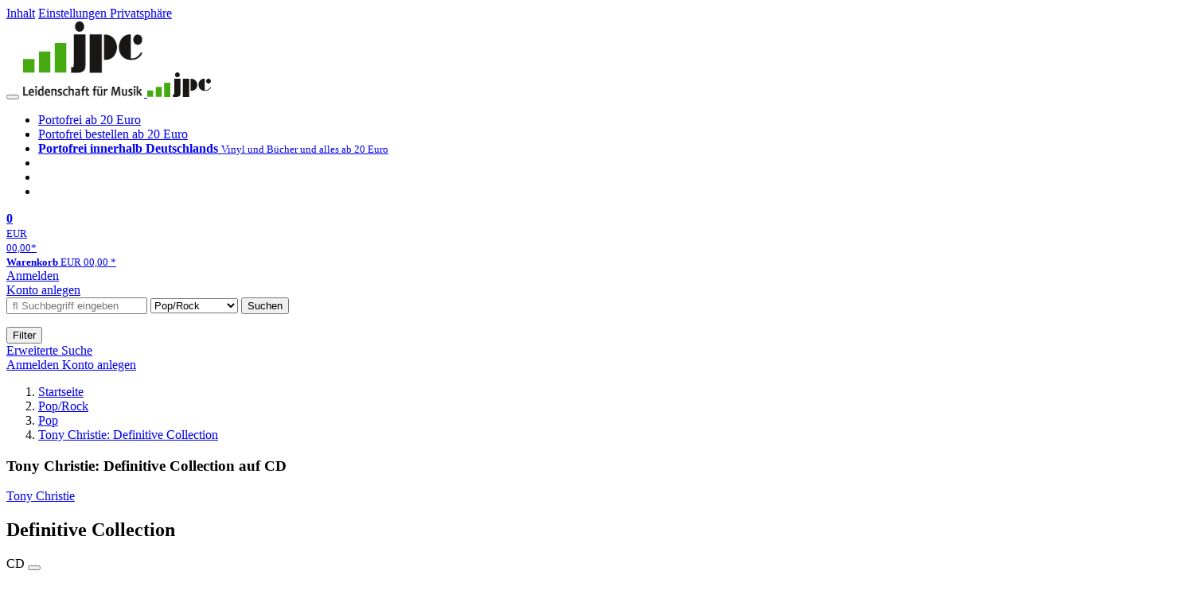

--- FILE ---
content_type: text/html; charset=utf-8
request_url: https://www.jpc.de/jpcng/poprock/detail/-/art/Tony-Christie-Definitive-Collection/hnum/6322958
body_size: 16620
content:
<!doctype html>
<html class="no-js no-safari no-ios no-iphone touch speed"
	  lang="de"
	  	            itemscope itemtype="https://schema.org/Product" prefix="og: https://ogp.me/ns#"
	  >
<head>
        <meta charset="utf-8">
    <meta name="viewport" content="width=device-width, initial-scale=1">

	<link rel="dns-prefetch" href="//media1.jpc.de" />

			<title>Tony Christie: Definitive Collection (CD) – jpc.de</title>
        		<meta name="robots" content="index,follow,noarchive">

    			<link rel="canonical" href="https://www.jpc.de/jpcng/poprock/detail/-/art/Tony-Christie-Definitive-Collection/hnum/6322958" itemprop="url">
        	
                    		<script type="application/ld+json">{"@context":"http:\/\/schema.org","@type":"BreadcrumbList","itemListElement":[{"@type":"ListItem","item":{"type":"Thing","@id":"https:\/\/www.jpc.de\/"},"name":"Startseite","position":1},{"@type":"ListItem","item":{"type":"Thing","@id":"https:\/\/www.jpc.de\/poprock\/home"},"name":"Pop\/Rock","position":2},{"@type":"ListItem","item":{"type":"Thing","@id":"https:\/\/www.jpc.de\/poprock\/theme\/-\/tname\/pop"},"name":"Pop","position":3},{"@type":"ListItem","item":{"type":"Thing","@id":"https:\/\/www.jpc.de\/poprock\/detail\/-\/art\/Tony-Christie-Definitive-Collection\/hnum\/8254120"},"name":"Tony Christie: Definitive Collection","position":4}]}</script>
    
                        			<meta name="apple-itunes-app" content="app-id=1250024192, app-argument=https%3A%2F%2Fwww.jpc.de%2Fjpcng%2Fpoprock%2Fdetail%2F-%2Fart%2FTony-Christie-Definitive-Collection%2Fhnum%2F6322958">
			<link rel="manifest" href="/manifest.json">
            
    
	<link rel="shortcut icon" href="/favicon.ico">

						<meta name="description" content="Die CD Tony Christie: Definitive Collection jetzt probehören und portofrei für 21,99 Euro kaufen. Mehr von Tony Christie gibt es im Shop." itemprop="description">
            			
	        <link media="screen and (prefers-contrast: no-preference), screen and (prefers-contrast: less), print and (prefers-contrast: no-preference), print and (prefers-contrast: less)"
          rel="stylesheet"
          type="text/css"
          href="/css/980003/jpc.css"
    >
        <link media="screen and (prefers-contrast: more), print and (prefers-contrast: more)"
          data-more-contrast-media="screen, print"
          data-no-preference-contrast-media="screen and (prefers-contrast: more), print and (prefers-contrast: more)"
          rel="stylesheet"
          type="text/css"
          class="adhoc-overwrite-contrast-style"
          href="/css/26f459/jpc-highcontrast.css"
    >

	<style nonce="MMzlrw4egSzYhYhh2cXs85tYZCAEFE1ckUqNxCqxiVZQaaOoZn2YxuChq1MGO9/oiWG1urfLLxCGOawqq/KuGQ==">
		@font-face {
	  font-family: 'FontAwesome';
	  src: url('/fonts/fontawesome-webfont.eot?v=4.3.0');
	  src: url('/fonts/fontawesome-webfont.eot?#iefix&v=4.3.0') format('embedded-opentype'), url('/fonts/fontawesome-webfont.woff2?v=4.3.0') format('woff2'), url('/fonts/fontawesome-webfont.woff?v=4.3.0') format('woff'), url('/fonts/fontawesome-webfont.ttf?v=4.3.0') format('truetype'), url('/fonts/fontawesome-webfont.svg?v=4.3.0#fontawesomeregular') format('svg');
	  font-weight: normal;
	  font-style: normal;
	  font-display: auto;
	}
	</style>

																	
		<meta property="og:title" content="Tony Christie: Definitive Collection (CD)" />
		<meta property="og:description" content="Die CD Tony Christie: Definitive Collection jetzt probehören und portofrei für 21,99 Euro kaufen. Mehr von Tony Christie gibt es im Shop." />
		<meta property="og:type" content="website" />
		<meta property="og:url" content="https://www.jpc.de/jpcng/poprock/detail/-/art/Tony-Christie-Definitive-Collection/hnum/6322958" />
		<meta property="og:image" content="https://media1.jpc.de/image/w600/front/0/0602498278673.jpg" />
		<meta property="og:site_name" content="jpc.de" />

	
    <script type="application/javascript" src="/js/mmenu/d37baf/mmenu.js" id="mmenu-preload" ></script>
	<link rel="stylesheet" href="/css/mmenu/42de04/mmenu.css" id="mmenu-style-preload">
	 <script nonce="MMzlrw4egSzYhYhh2cXs85tYZCAEFE1ckUqNxCqxiVZQaaOoZn2YxuChq1MGO9/oiWG1urfLLxCGOawqq/KuGQ==">
    var _paq = window._paq || [];
    window.addEventListener('load', function() {
        function matomoTrackLink(e) {
            if(e.target.tagName==='A'&&e.target.protocol==='mailto:'){ window._paq.push(['trackEvent','Klick Mailto','Klick Mailto '+e.target.pathname,window.location.pathname]); }
            else if(e.target.tagName==='A'&&e.target.protocol==='tel:'){ window._paq.push(['trackEvent','Klick Telefon','Klick Telefon '+e.target.pathname,window.location.pathname]); }
            if(e.target.tagName==='A'&&e.target.className.match(/\bcta-related-product\b/)){ window._paq.push(['trackEvent','CTA Related','CTA Related',window.location.pathname]); }
        }
        document.addEventListener('click', matomoTrackLink, false);
    });

    _paq.push(['requireCookieConsent']);
    _paq.push(['disableBrowserFeatureDetection']);
    _paq.push(['setCustomDimension', '3', 'de']);_paq.push(['setEcommerceView',"6322958","Definitive Collection","poprock",21.99]);_paq.push(['alwaysUseSendBeacon']);
_paq.push(['trackPageView']);
_paq.push(['trackVisibleContentImpressions']);
    _paq.push(['enableLinkTracking']);
    _paq.push(['enableHeartBeatTimer',15]);
    (function() {
        var u="https://use.jpc.de/";
        _paq.push(['setTrackerUrl', u+'js/']);
        _paq.push(['setSiteId', '1']);
        var d=document, g=d.createElement('script'), s=d.getElementsByTagName('script')[0];
        g.async=true; g.src=u+'js/';
        g.setAttribute('nonce','MMzlrw4egSzYhYhh2cXs85tYZCAEFE1ckUqNxCqxiVZQaaOoZn2YxuChq1MGO9/oiWG1urfLLxCGOawqq/KuGQ==')
        s.parentNode.insertBefore(g,s);
    })();
</script>
</head>



<body id="top" data-shop="1" data-abtestcode="notest"data-abtestgroup="NOGROUP"data-abtestactive=""data-abtestevent="visit"data-abtestgoal="visit"data-abtesttrigger=""	  data-page="detail"
	  data-lang="de"
	  data-tpl="detail/detail.tpl"
					  class="shop-1 cat-poprock page-detail lang-de not-logged no-mobile-sub-nav"			  data-prefers-contrast="no-preference"
	  data-keyboard-shortcuts="true">


<a href="#main-content" class="skiplink" id="skiplink-to-main">Inhalt</a>
    <a href="#cookieconsent-container" class="skiplink" id="skiplink-to-cookieconsent">Einstellungen Privatsphäre</a>

<jpc-accessibility-features></jpc-accessibility-features>

    <div class="page">
	        


<header>
    <div class="wrapper">
        <div class="first-row">
            <button class="mobile-nav btn white" aria-label="Menü">
                <span class="fa fa-bars"></span>
            </button>
            <a class="logo desktop" href="https://www.jpc.de/">
                                                            <img loading="eager" src="/images/logo.png" srcset="/images/logo@2x.png 2x, /images/logo@3x.png 3x" width="153" height="96" alt="jpc.de – Leidenschaft für Musik Startseite"/>
                                                </a>
            <a class="logo mobile" href="https://www.jpc.de/">
                                                            <img loading="eager" src="/m/f/img/logo.svg" width="80" height="31" alt="jpc.de – Leidenschaft für Musik Startseite"/>
                                                </a>

            <ul class="action-pane">
                <li class="tiny">
                    <a class="no-preload" href="/jpcng/home/static/-/page/porto.html">
                        <i class="fa fa-fw fa-truck" aria-hidden="true"></i>
                        Portofrei ab 20 Euro
                    </a>
                </li>
                <li class="medium">
                    <a class="no-preload" href="/jpcng/home/static/-/page/porto.html">
                        <i class="fa fa-fw fa-truck" aria-hidden="true"></i>
                        Portofrei bestellen ab 20 Euro
                    </a>
                </li>
                <li class="large">
                    <a class="no-preload" href="/jpcng/home/static/-/page/porto.html">
                        <b>
                            <i class="fa fa-truck" aria-hidden="true"></i>
                            Portofrei innerhalb Deutschlands
                        </b>
                        <small>Vinyl und Bücher und alles ab 20 Euro</small>
                    </a>
                </li>

                <li class="tiny">
                                    </li>
                <li class="medium">
                                    </li>
                <li class="large b">
                                    </li>
            </ul>

            <a class="mini-wk no-preload init" href="/checkout/cart">
                <i class="fa fa-shopping-cart" aria-hidden="true"></i>
                <div class="amount-wrapper o-10">
                    <b class="amount">0</b>
                </div>
                                    <div class="tiny">
                        <small>
                            EUR<br/>
                            <span class="price">00,00</span>*
                        </small>
                    </div>
                    <div class="medium">
                        <small>
                            <b>Warenkorb</b>
                                                            EUR
                                <span class="price">00,00</span>
                                *
                                                    </small>
                    </div>
                                <div class="visually-hidden" aria-live="assertive" aria-atomic="true"></div>
                <span class="clr"></span>
            </a>

            <div class="account-links">
                                    <div class="row a">
                        <a href="/myaccount/login/" class="full login-link">
                            Anmelden                        </a>
                    </div>
                    <div class="row b">
                                                    <a href="/myaccount/contact/create" class="full">
                                                                Konto anlegen                            </a>
                    </div>
                            </div>
        </div>

        <div class="second-row">
            <form action="https://www.jpc.de/jpcng/poprock/search" method="post" class="form-fields search-form">

    <input type="search" name="fastsearch" class="field" value=""
           placeholder=" &#xf002; Suchbegriff eingeben" required autocomplete="off" autocorrect="off"
           role="combobox"
           aria-label="Sucheingabefeld"
           aria-autocomplete="list"
           aria-expanded="false"
           aria-controls="header-search-suggestion-list-shop"/>

    <input type="hidden" name="pd_orderby" value="score">

    <select name="rubric" aria-label="Kategorienauswahl">
        <option value="home">Alle Kategorien</option>
        <option value="jazz" >Jazz</option>
        <option value="poprock" selected>Pop/Rock</option>
        <option value="classic">Klassik</option>
        <option value="books">B&uuml;cher</option>
        <option value="movie">Filme</option>
        <option value="score">Noten</option>
        <option value="vinyl">Vinyl</option>
            </select>

    <button class="btn js-grey search">Suchen</button>
    <a href="https://www.jpc.de/jpcng/home/searchform" class="btn white ext-search no-preload fa fa-cog desktop" aria-label="Erweiterte Suche" title="Erweiterte Suche"></a>

    <ul id="header-search-suggestion-list-shop"></ul>
</form>            <div class="mobile-sub-nav">
                <button type="button" class="btn white" aria-haspopup="listbox" aria-controls="search-filter-list">
                    <span class="fa fa-filter"></span>
                    <span class="btn-text">Filter</span>
                </button>
            </div>
            <a href="https://www.jpc.de/jpcng/home/searchform" class="btn white ext-search no-preload mobile">
                Erweiterte Suche            </a>
        </div>

            </div>
</header>

<section class="my-account">
    <div class="wrapper">

                <a href="/myaccount/login/" class="login login-link">
            <i class="fa fa-sign-in" aria-hidden="true"></i>
            Anmelden        </a>
                    <a href="/myaccount/contact/create">
                                <i class="fa fa-user-plus" aria-hidden="true"></i>
                Konto anlegen            </a>
            
            <span class="clr"></span>
    </div>
</section>

<noscript>
    <div class="wrapper">
        <div class="msg danger">
            Ohne aktives Javascript kann es zu Problemen bei der Darstellung kommen. Bitte aktivieren Sie deshalb Ihr Javascript.        </div>
    </div>
</noscript>

        <nav aria-label="Brotkrumennavigation" class="breadcrumb">
<section class="breadcrumb">
    <div class="wrapper">
        <ol>
																												<li>
											<a href="https://www.jpc.de/" >
							<span>					Startseite
											<i class="fa fa-caret-right" aria-hidden="true"></i>
									</span>
						</a>
									</li>
																												<li>
											<a href="https://www.jpc.de/jpcng/poprock/home" >
							<span>					Pop/Rock
											<i class="fa fa-caret-right" aria-hidden="true"></i>
									</span>
						</a>
									</li>
																												<li>
											<a href="https://www.jpc.de/jpcng/poprock/theme/-/tname/pop" >
							<span>					Pop
											<i class="fa fa-caret-right" aria-hidden="true"></i>
									</span>
						</a>
									</li>
																												<li>
											<a href="https://www.jpc.de/jpcng/poprock/detail/-/art/Tony-Christie-Definitive-Collection/hnum/8254120" class="last">
							<span>					Tony Christie: Definitive Collection
									</span>
						</a>
									</li>
			            		</ol>

        	    
        <span class="clr"></span>
    </div>
</section>
</nav>
    
            

    

<main id="main-content" class="product" data-hnum="6322958" data-typnum="2">
    <div class="wrapper">
        <article>
            <section class="head">
    <h1 class="page-title" itemprop="name">

        
                            <span>
                Tony Christie: Definitive Collection auf CD
                </span>
            
        
    </h1>
</section>                        <section>
    <div class="one-column">
        <div class="box by" data-two-col="left" data-three-col="center">
                                                                                                            <a href="/s/tony+christie" data-masked-href="" data-searchtype="interpret" class="search-link" >             Tony Christie</a>            </div>

<div data-two-col="left" data-three-col="center">
    <h2 class="box title">Definitive Collection</h2>
</div>



<div class="box medium" data-two-col="left" data-three-col="center">
    <span class="open-help-layer" data-layer=".help-layer-medium">
                                CD
            </span>

            <button type="button" class="open-help-layer pseudo-link" data-layer=".help-layer-medium"
                aria-haspopup="dialog" aria-label="Hinweis zum Medium">
                    <i class="fa fa-info" aria-hidden="true"></i>
        </button>

                    <div class="help-layer help-layer-medium">
			<strong>CD (Compact Disc)</strong><p>Herk&ouml;mmliche CD, die mit allen CD-Playern und Computerlaufwerken, aber auch mit den meisten SACD- oder Multiplayern abspielbar ist.</p>
	</div>            </div>

<div class="box productinfo" data-two-col="left" data-three-col="center">
    <ul>
        		                    </ul>
</div>

        <div class="box images" data-two-col="left" data-three-col="left">
    <div class="main-element loading">
                
                    <a class="main-image mfp-image auto-adjust-width"
               href="https://media1.jpc.de/image/w2400/front/0/0602498278673.jpg"
               data-linked-width="2400"
               aria-haspopup="dialog"
               aria-controls="help-layer-medium">
                                            <img
    loading="eager"
    src="https://media1.jpc.de/image/w468/front/0/0602498278673.jpg"
    srcset="https://media1.jpc.de/image/w220/front/0/0602498278673.jpg 220w,
        https://media1.jpc.de/image/w440/front/0/0602498278673.jpg 440w,
        https://media1.jpc.de/image/w340/front/0/0602498278673.jpg 340w,
        https://media1.jpc.de/image/w680/front/0/0602498278673.jpg 680w,
        https://media1.jpc.de/image/w468/front/0/0602498278673.jpg 468w"
    sizes="(max-width: 340px) 340px,
       (min-width: 341px) and (max-width: 979px) 468px,
       220px"
    alt=""
    width="220"
    height="221.43790849673"
    data-onerror-src="/cover/nopic-220x315.png"
    itemprop="image" />                    
            </a>
            </div>

    
    </div>                    <div class="box price-action" data-two-col="right" data-three-col="right"
         itemprop="offers" itemscope itemtype="https://schema.org/Offer">
    <input type="hidden" name="task" value="add"/>
    <input type="hidden" name="hnum" value="6322958"/>
    <input type="hidden" name="rk" value=""/>
    <input type="hidden" name="rsk" value="detail"/>
    <meta itemprop="itemCondition" content="NewCondition">
            <div class="availability">
                            <strong>Derzeit nicht erhältlich.</strong>
                <br/>
                Lassen Sie sich über unseren eCourier benachrichtigen, falls das Produkt bestellt werden kann.                    </div>
            <meta itemprop="price" content="21.99"/>
            <meta itemprop="priceCurrency" content="EUR"/>
            <meta itemprop="url" content="https://www.jpc.de/jpcng/poprock/detail/-/art/Tony-Christie-Definitive-Collection/hnum/6322958"/>
                    <meta itemprop="availability" content="OutOfStock"/>
                <div>
            <button class="btn get-alerts ecourier-action" data-task="availability"
                    data-hnum="6322958">
                <span class="fa fa-bell-o fa-fw"></span>
                Benachrichtigung anfordern            </button>
        </div>

        </div>
        <div class="box sub-action" data-two-col="right" data-three-col="right">

    </div>        <div class="box detailinfo" data-two-col="left" data-three-col="center">
	        
                        
    
    <dl class="textlink">
                            
                                                                                                                <dt><b>Label:</b></dt>
                    <dd>
                        <a href="/s/UMTV.?searchtype=label" class="search-link textlink">UMTV.</a>                    </dd>
                                                                                        
                                                <dt><b>UPC/EAN:</b></dt>
                <dd><span itemprop="productID">0602498278673</span></dd>
                                                <dt><b>Erscheinungstermin:</b></dt>
            <dd>3.5.2005</dd>
                                
                    </dl>

    </div>
            <div class="box productfamily" data-two-col="left" data-three-col="center">
        <table>
            <tr>
                <th class="th-product"><h3>Weitere Ausgaben von Definitive Collection</h3></th>
                <th class="th-price"><span class="visuallyhidden">Preis</span></th>
            </tr>
                                                        
<tr itemprop="isSimilarTo" itemscope itemtype="https://schema.org/Product">
    <td class="td-product">
        <a itemprop="url" href="/jpcng/poprock/detail/-/art/Tony-Christie-Definitive-Collection/hnum/8254120">
            <span class="name" itemprop="name">
                <span class="visuallyhidden" aria-hidden="true">
                                                                Tony Christie
                                                                                        :                    Definitive Collection
                </span> CD
            </span>
        </a>
    </td>
    <td class="td-price">
            <span class="offers" itemprop="offers" itemscope itemtype="https://schema.org/Offer">
                                    EUR 7,99*
                                <meta itemprop="priceCurrency" content="EUR" />
                <meta itemprop="price" content="7.99" />
            </span>
    </td>
</tr>
                                                                    </table>

            </div>
                                                                    <div class="box content listen-online with-ad-label" data-two-col="left" data-three-col="center">
                                <div class="ad-label">Album digital in HD (Werbung)</div>
                    <h3>Online anhören</h3>
                <div class="streaminglinks ">
            <ul role="list">

                
                                                                            <li><a href="https://www.awin1.com/cread.php?awinmid=33433&awinaffid=1265521&ued=https%3A%2F%2Fwww.qobuz.com%2Fstore-router%2Falbum%2F0060249831577" target="_blank" data-abtestevent="click" data-abtestgoal="goallink" data-abtestmeta='{"provider":"qobuzDownload"}' class="no-preload">
                            <img class="qobuz" src="https://media1.jpc.de/m/f/images/common/streaming/logo_qobuz_black_RVB.png" alt="Erhältlich bei qobuz (öffnet neues Fenster)" />
                        </a></li>
                                                                    
            </ul>
            </div>
            </div>
        
    <div class="box unavailable" data-two-col="left" data-three-col="center">
        <h3>Ähnliche Artikel</h3>

        <div class="cardbox">
            <div class="cards without-actions">

                                    
	<a class="card    "
	   data-page=""  data-hnum="8254120"
	   id="main-unavailable-product-8254120" href="/jpcng/poprock/detail/-/art/Tony-Christie-Definitive-Collection/hnum/8254120">

	
			
			<div class="image" aria-hidden="true" >
					<img loading="lazy"
					 src="https://media1.jpc.de/image/h90/front/0/0602498315774.jpg"
					 srcset="https://media1.jpc.de/image/h90/front/0/0602498315774.jpg 1x, https://media1.jpc.de/image/h145/front/0/0602498315774.jpg 2x"
											width="90"
						height="90"
										 data-onerror-src="/cover/nopic-90x90.png"
					 data-onerror-width="90"
					 data-onerror-height="90"
					 alt="Tony Christie: Definitive Collection, CD" />
						</div>
	
			
	<div class="content">
					
															<div class="by">Tony Christie</div>
									
									<div class="title">Definitive Collection</div>
				
						
		
									<div class="stars" aria-label="1 von 5 Sterne" role="img">
											<i class="fa fa-star rated" aria-hidden="true"></i>
																<i class="fa fa-star" aria-hidden="true"></i>
											<i class="fa fa-star" aria-hidden="true"></i>
											<i class="fa fa-star" aria-hidden="true"></i>
											<i class="fa fa-star" aria-hidden="true"></i>
									</div>
					
				
		<div class="bottom">
			<div class="foot">
									<div class="medium">
						CD
												
					</div>
				
									<div class="legend">
													&nbsp;<i title="Hörproben vorhanden" class="fa fa-music"></i>
																	</div>
				
								<div class="sep">
					
												
						
									</div>

															<div class="price">
															<span aria-hidden="true"><b>EUR 7,99*</b></span>
								<span class="sr-only">
                            	    Aktueller Preis: EUR 7,99                            	</span>
													</div>
									
				
				<span class="clr"></span>
			</div>
		</div>
	</div>

	<span class="clr"></span>

	
		</a>

                                                        
	<a class="card    "
	   data-page=""  data-hnum="12178825"
	   id="main-unavailable-product-12178825" href="/jpcng/poprock/detail/-/art/tony-christie-a-new-life/hnum/12178825">

	
			
			<div class="image" aria-hidden="true" >
					<img loading="lazy"
					 src="https://media1.jpc.de/image/h90/front/0/0602475668183.jpg"
					 srcset="https://media1.jpc.de/image/h90/front/0/0602475668183.jpg 1x, https://media1.jpc.de/image/h145/front/0/0602475668183.jpg 2x"
											width="138"
						height="90"
										 data-onerror-src="/cover/nopic-90x90.png"
					 data-onerror-width="90"
					 data-onerror-height="90"
					 alt="Tony Christie: A New Life: The Hits Reimagined In Nashville, CD" />
						</div>
	
			
	<div class="content">
					
															<div class="by">Tony Christie</div>
									
									<div class="title">A New Life: The Hits Reimagined In Nashville</div>
				
						
		
							
				
		<div class="bottom">
			<div class="foot">
									<div class="medium">
						CD
												
					</div>
				
									<div class="legend">
													&nbsp;<i title="Hörproben vorhanden" class="fa fa-music"></i>
																	</div>
				
								<div class="sep">
					
												
						
									</div>

															<div class="price">
															<span aria-hidden="true"><b>EUR 18,99*</b></span>
								<span class="sr-only">
                            	    Aktueller Preis: EUR 18,99                            	</span>
													</div>
									
				
				<span class="clr"></span>
			</div>
		</div>
	</div>

	<span class="clr"></span>

	
		</a>

                                                        
	<a class="card    "
	   data-page=""  data-hnum="12422161"
	   id="main-unavailable-product-12422161" href="/jpcng/poprock/detail/-/art/tony-christie-with-loving-feeling/hnum/12422161">

	
			
			<div class="image" aria-hidden="true" >
					<img loading="lazy"
					 src="https://media1.jpc.de/image/h90/front/0/5016681144518.jpg"
					 srcset="https://media1.jpc.de/image/h90/front/0/5016681144518.jpg 1x, https://media1.jpc.de/image/h145/front/0/5016681144518.jpg 2x"
											width="90"
						height="90"
										 data-onerror-src="/cover/nopic-90x90.png"
					 data-onerror-width="90"
					 data-onerror-height="90"
					 alt="&quot;TONY CHRISTIE&quot; oben, &quot;With Loving Feeling&quot; unten. Ein Mann im weißen Anzug steht in einem grünen Wald mit Farnen." />
						</div>
	
			
	<div class="content">
					
															<div class="by">Tony Christie</div>
									
									<div class="title">With Loving Feeling (Half-Speed Mastered) (180g) (Indie Exclusive Edition) (Blue Vinyl)</div>
				
						
		
							
				
		<div class="bottom">
			<div class="foot">
									<div class="medium">
						LP
												
					</div>
				
				
								<div class="sep">
					
												
						
									</div>

															<div class="price">
															<span aria-hidden="true"><b>EUR 27,99*</b></span>
								<span class="sr-only">
                            	    Aktueller Preis: EUR 27,99                            	</span>
													</div>
									
				
				<span class="clr"></span>
			</div>
		</div>
	</div>

	<span class="clr"></span>

	
		</a>

                                    
            </div>
        </div>
    </div>
                <div class="box content textlink" data-two-col="left" data-three-col="center" id="red-text">
    <button style="display: none;"
            name="js-read-more"
            id="read-more-6322958"
            class="btn white small readMore"
            aria-controls="primaryTextBlock-6322958"
            aria-expanded="false">
        Weiterlesen    </button>
            
    
                                                        
    
    
        
    
    
    
    
    
    
    </div>
                                
    <div class="box tracklisting" data-two-col="left" data-three-col="center">
                    <h3 class="tablike">
                <span class="tab">
                    Tracklisting                </span>
            </h3>
                <div id="tracklisting-panel"  class="tabcontent single-tab"
            aria-labelledby="tab-tracklisting"                                >
                                                                                
        <div class="playlist" itemscope itemtype="https://schema.org/MusicPlaylist">
                    <h4>
                            Disk 1 von 1
                                    (CD)
                                        </h4>
        
                                
                                    
                
                                                        <ol role="list">
                            
                            
                <li itemscope itemtype="https://schema.org/MusicRecording" itemprop="track" class="odd">

                                            <meta content="Definitive Collection" itemprop="inAlbum" />
                    
                    <div class="tracks">

                        <b>1</b>

                        <span>
                                                        <span itemprop="name">
                                                                    Is This The Way To Amarillo
                                                            </span>
                        </span>
                                                                                
                                                            <button class="audio" data-audio="/mp3/060/0602498278673_01.mp3">
                                    <i class="fa fa-play-circle" aria-hidden="true"></i>
                                    <span class="visuallyhidden">Hörprobe Track 1: Is This The Way To Amarillo</span>
                                </button>
                                                                        </div>
                </li>

                                                
                
                            
                            
                <li itemscope itemtype="https://schema.org/MusicRecording" itemprop="track" class="even">

                                            <meta content="Definitive Collection" itemprop="inAlbum" />
                    
                    <div class="tracks">

                        <b>2</b>

                        <span>
                                                        <span itemprop="name">
                                                                    Avenues And Alleyways
                                                            </span>
                        </span>
                                                                                
                                                            <button class="audio" data-audio="/mp3/060/0602498278673_02.mp3">
                                    <i class="fa fa-play-circle" aria-hidden="true"></i>
                                    <span class="visuallyhidden">Hörprobe Track 2: Avenues And Alleyways</span>
                                </button>
                                                                        </div>
                </li>

                                                
                
                            
                            
                <li itemscope itemtype="https://schema.org/MusicRecording" itemprop="track" class="odd">

                                            <meta content="Definitive Collection" itemprop="inAlbum" />
                    
                    <div class="tracks">

                        <b>3</b>

                        <span>
                                                        <span itemprop="name">
                                                                    Las Vegas
                                                            </span>
                        </span>
                                                                                
                                                            <button class="audio" data-audio="/mp3/060/0602498278673_03.mp3">
                                    <i class="fa fa-play-circle" aria-hidden="true"></i>
                                    <span class="visuallyhidden">Hörprobe Track 3: Las Vegas</span>
                                </button>
                                                                        </div>
                </li>

                                                
                
                            
                            
                <li itemscope itemtype="https://schema.org/MusicRecording" itemprop="track" class="even">

                                            <meta content="Definitive Collection" itemprop="inAlbum" />
                    
                    <div class="tracks">

                        <b>4</b>

                        <span>
                                                        <span itemprop="name">
                                                                    Solitaire
                                                            </span>
                        </span>
                                                                                
                                                            <button class="audio" data-audio="/mp3/060/0602498278673_04.mp3">
                                    <i class="fa fa-play-circle" aria-hidden="true"></i>
                                    <span class="visuallyhidden">Hörprobe Track 4: Solitaire</span>
                                </button>
                                                                        </div>
                </li>

                                                
                
                            
                            
                <li itemscope itemtype="https://schema.org/MusicRecording" itemprop="track" class="odd">

                                            <meta content="Definitive Collection" itemprop="inAlbum" />
                    
                    <div class="tracks">

                        <b>5</b>

                        <span>
                                                        <span itemprop="name">
                                                                    Happy Birthday Baby
                                                            </span>
                        </span>
                                                                                
                                                            <button class="audio" data-audio="/mp3/060/0602498278673_05.mp3">
                                    <i class="fa fa-play-circle" aria-hidden="true"></i>
                                    <span class="visuallyhidden">Hörprobe Track 5: Happy Birthday Baby</span>
                                </button>
                                                                        </div>
                </li>

                                                
                
                            
                            
                <li itemscope itemtype="https://schema.org/MusicRecording" itemprop="track" class="even">

                                            <meta content="Definitive Collection" itemprop="inAlbum" />
                    
                    <div class="tracks">

                        <b>6</b>

                        <span>
                                                        <span itemprop="name">
                                                                    I Did What I Did For Maria
                                                            </span>
                        </span>
                                                                                
                                                            <button class="audio" data-audio="/mp3/060/0602498278673_06.mp3">
                                    <i class="fa fa-play-circle" aria-hidden="true"></i>
                                    <span class="visuallyhidden">Hörprobe Track 6: I Did What I Did For Maria</span>
                                </button>
                                                                        </div>
                </li>

                                                
                
                            
                            
                <li itemscope itemtype="https://schema.org/MusicRecording" itemprop="track" class="odd">

                                            <meta content="Definitive Collection" itemprop="inAlbum" />
                    
                    <div class="tracks">

                        <b>7</b>

                        <span>
                                                        <span itemprop="name">
                                                                    Drive Safely Darlin'
                                                            </span>
                        </span>
                                                                                
                                                            <button class="audio" data-audio="/mp3/060/0602498278673_07.mp3">
                                    <i class="fa fa-play-circle" aria-hidden="true"></i>
                                    <span class="visuallyhidden">Hörprobe Track 7: Drive Safely Darlin'</span>
                                </button>
                                                                        </div>
                </li>

                                                
                
                            
                            
                <li itemscope itemtype="https://schema.org/MusicRecording" itemprop="track" class="even">

                                            <meta content="Definitive Collection" itemprop="inAlbum" />
                    
                    <div class="tracks">

                        <b>8</b>

                        <span>
                                                        <span itemprop="name">
                                                                    On This Night Of A Thousand Stars
                                                            </span>
                        </span>
                                                                                
                                                            <button class="audio" data-audio="/mp3/060/0602498278673_08.mp3">
                                    <i class="fa fa-play-circle" aria-hidden="true"></i>
                                    <span class="visuallyhidden">Hörprobe Track 8: On This Night Of A Thousand Stars</span>
                                </button>
                                                                        </div>
                </li>

                                                
                
                            
                            
                <li itemscope itemtype="https://schema.org/MusicRecording" itemprop="track" class="odd">

                                            <meta content="Definitive Collection" itemprop="inAlbum" />
                    
                    <div class="tracks">

                        <b>9</b>

                        <span>
                                                        <span itemprop="name">
                                                                    Daddy Don't You Walk So Fast
                                                            </span>
                        </span>
                                                                                
                                                            <button class="audio" data-audio="/mp3/060/0602498278673_09.mp3">
                                    <i class="fa fa-play-circle" aria-hidden="true"></i>
                                    <span class="visuallyhidden">Hörprobe Track 9: Daddy Don't You Walk So Fast</span>
                                </button>
                                                                        </div>
                </li>

                                                
                
                            
                            
                <li itemscope itemtype="https://schema.org/MusicRecording" itemprop="track" class="even">

                                            <meta content="Definitive Collection" itemprop="inAlbum" />
                    
                    <div class="tracks">

                        <b>10</b>

                        <span>
                                                        <span itemprop="name">
                                                                    Most Beautiful Girl
                                                            </span>
                        </span>
                                                                                
                                                            <button class="audio" data-audio="/mp3/060/0602498278673_10.mp3">
                                    <i class="fa fa-play-circle" aria-hidden="true"></i>
                                    <span class="visuallyhidden">Hörprobe Track 10: Most Beautiful Girl</span>
                                </button>
                                                                        </div>
                </li>

                                                
                
                            
                            
                <li itemscope itemtype="https://schema.org/MusicRecording" itemprop="track" class="odd">

                                            <meta content="Definitive Collection" itemprop="inAlbum" />
                    
                    <div class="tracks">

                        <b>11</b>

                        <span>
                                                        <span itemprop="name">
                                                                    Don't Go Down To Reno
                                                            </span>
                        </span>
                                                                                
                                                            <button class="audio" data-audio="/mp3/060/0602498278673_11.mp3">
                                    <i class="fa fa-play-circle" aria-hidden="true"></i>
                                    <span class="visuallyhidden">Hörprobe Track 11: Don't Go Down To Reno</span>
                                </button>
                                                                        </div>
                </li>

                                                
                
                            
                            
                <li itemscope itemtype="https://schema.org/MusicRecording" itemprop="track" class="even">

                                            <meta content="Definitive Collection" itemprop="inAlbum" />
                    
                    <div class="tracks">

                        <b>12</b>

                        <span>
                                                        <span itemprop="name">
                                                                    Way We Were
                                                            </span>
                        </span>
                                                                                
                                                            <button class="audio" data-audio="/mp3/060/0602498278673_12.mp3">
                                    <i class="fa fa-play-circle" aria-hidden="true"></i>
                                    <span class="visuallyhidden">Hörprobe Track 12: Way We Were</span>
                                </button>
                                                                        </div>
                </li>

                                                
                
                            
                            
                <li itemscope itemtype="https://schema.org/MusicRecording" itemprop="track" class="odd">

                                            <meta content="Definitive Collection" itemprop="inAlbum" />
                    
                    <div class="tracks">

                        <b>13</b>

                        <span>
                                                        <span itemprop="name">
                                                                    So Deep Is The Night
                                                            </span>
                        </span>
                                                                                
                                                            <button class="audio" data-audio="/mp3/060/0602498278673_13.mp3">
                                    <i class="fa fa-play-circle" aria-hidden="true"></i>
                                    <span class="visuallyhidden">Hörprobe Track 13: So Deep Is The Night</span>
                                </button>
                                                                        </div>
                </li>

                                                
                
                            
                            
                <li itemscope itemtype="https://schema.org/MusicRecording" itemprop="track" class="even">

                                            <meta content="Definitive Collection" itemprop="inAlbum" />
                    
                    <div class="tracks">

                        <b>14</b>

                        <span>
                                                        <span itemprop="name">
                                                                    Didn't Me
                                                            </span>
                        </span>
                                                                                
                                                            <button class="audio" data-audio="/mp3/060/0602498278673_14.mp3">
                                    <i class="fa fa-play-circle" aria-hidden="true"></i>
                                    <span class="visuallyhidden">Hörprobe Track 14: Didn't Me</span>
                                </button>
                                                                        </div>
                </li>

                                                
                
                            
                            
                <li itemscope itemtype="https://schema.org/MusicRecording" itemprop="track" class="odd">

                                            <meta content="Definitive Collection" itemprop="inAlbum" />
                    
                    <div class="tracks">

                        <b>15</b>

                        <span>
                                                        <span itemprop="name">
                                                                    You've Lost That Loving Feelin'
                                                            </span>
                        </span>
                                                                                
                                                            <button class="audio" data-audio="/mp3/060/0602498278673_15.mp3">
                                    <i class="fa fa-play-circle" aria-hidden="true"></i>
                                    <span class="visuallyhidden">Hörprobe Track 15: You've Lost That Loving Feelin'</span>
                                </button>
                                                                        </div>
                </li>

                                                
                
                            
                            
                <li itemscope itemtype="https://schema.org/MusicRecording" itemprop="track" class="even">

                                            <meta content="Definitive Collection" itemprop="inAlbum" />
                    
                    <div class="tracks">

                        <b>16</b>

                        <span>
                                                        <span itemprop="name">
                                                                    Home Loving Man
                                                            </span>
                        </span>
                                                                                
                                                            <button class="audio" data-audio="/mp3/060/0602498278673_16.mp3">
                                    <i class="fa fa-play-circle" aria-hidden="true"></i>
                                    <span class="visuallyhidden">Hörprobe Track 16: Home Loving Man</span>
                                </button>
                                                                        </div>
                </li>

                                                
                
                            
                            
                <li itemscope itemtype="https://schema.org/MusicRecording" itemprop="track" class="odd">

                                            <meta content="Definitive Collection" itemprop="inAlbum" />
                    
                    <div class="tracks">

                        <b>17</b>

                        <span>
                                                        <span itemprop="name">
                                                                    Walk Like A Panther '98 ( All Seeing I Feat. Tony Christie )
                                                            </span>
                        </span>
                                                                                
                                                            <button class="audio" data-audio="/mp3/060/0602498278673_17.mp3">
                                    <i class="fa fa-play-circle" aria-hidden="true"></i>
                                    <span class="visuallyhidden">Hörprobe Track 17: Walk Like A Panther '98 ( All Seeing I Feat. Tony Christie )</span>
                                </button>
                                                                        </div>
                </li>

                                                
                
                            
                            
                <li itemscope itemtype="https://schema.org/MusicRecording" itemprop="track" class="even">

                                            <meta content="Definitive Collection" itemprop="inAlbum" />
                    
                    <div class="tracks">

                        <b>18</b>

                        <span>
                                                        <span itemprop="name">
                                                                    Vienna Sunday
                                                            </span>
                        </span>
                                                                                
                                                            <button class="audio" data-audio="/mp3/060/0602498278673_18.mp3">
                                    <i class="fa fa-play-circle" aria-hidden="true"></i>
                                    <span class="visuallyhidden">Hörprobe Track 18: Vienna Sunday</span>
                                </button>
                                                                        </div>
                </li>

                                                
                
                            
                            
                <li itemscope itemtype="https://schema.org/MusicRecording" itemprop="track" class="odd">

                                            <meta content="Definitive Collection" itemprop="inAlbum" />
                    
                    <div class="tracks">

                        <b>19</b>

                        <span>
                                                        <span itemprop="name">
                                                                    Loving You
                                                            </span>
                        </span>
                                                                                
                                                            <button class="audio" data-audio="/mp3/060/0602498278673_19.mp3">
                                    <i class="fa fa-play-circle" aria-hidden="true"></i>
                                    <span class="visuallyhidden">Hörprobe Track 19: Loving You</span>
                                </button>
                                                                        </div>
                </li>

                                                
                
                            
                            
                <li itemscope itemtype="https://schema.org/MusicRecording" itemprop="track" class="even">

                                            <meta content="Definitive Collection" itemprop="inAlbum" />
                    
                    <div class="tracks">

                        <b>20</b>

                        <span>
                                                        <span itemprop="name">
                                                                    Almost In Love
                                                            </span>
                        </span>
                                                                                
                                                            <button class="audio" data-audio="/mp3/060/0602498278673_20.mp3">
                                    <i class="fa fa-play-circle" aria-hidden="true"></i>
                                    <span class="visuallyhidden">Hörprobe Track 20: Almost In Love</span>
                                </button>
                                                                        </div>
                </li>

                                                
                
                            
                            
                <li itemscope itemtype="https://schema.org/MusicRecording" itemprop="track" class="odd">

                                            <meta content="Definitive Collection" itemprop="inAlbum" />
                    
                    <div class="tracks">

                        <b>21</b>

                        <span>
                                                        <span itemprop="name">
                                                                    Street Of Broken Dreams
                                                            </span>
                        </span>
                                                                                
                                                            <button class="audio" data-audio="/mp3/060/0602498278673_21.mp3">
                                    <i class="fa fa-play-circle" aria-hidden="true"></i>
                                    <span class="visuallyhidden">Hörprobe Track 21: Street Of Broken Dreams</span>
                                </button>
                                                                        </div>
                </li>

                    
                    </ol>
    
    
    </div>
                                    </div>

        <div class="audio-playback"></div>
    </div>

        

		                	    <div class="box more-by" data-two-col="right" data-three-col="right">
		            <h2>Mehr von Tony Christie</h2>
		        <div class="cardbox">
            <div class="cards without-actions">
            <ul role="list">

                                                                                                                                                                                                                                
                        

                        

    
    
                <li class="card no-same-height">
                        <a href="/jpcng/poprock/detail/-/art/tony-christie-we-still-shine/hnum/11683609" class="    no-same-height"
           data-page=""  data-hnum="11683609"
           id="main-moreby-product-11683609">
        

            
            <div class="image" aria-hidden="true" >
            <img loading="lazy"
             src="https://media1.jpc.de/image/h90/front/0/0602458741049.jpg"
             srcset="https://media1.jpc.de/image/h90/front/0/0602458741049.jpg 1x, https://media1.jpc.de/image/h145/front/0/0602458741049.jpg 2x"
                              width="90"
                 height="90"
                          data-onerror-src="/cover/nopic-90x90.png"
             data-onerror-width="90"
             data-onerror-height="90"
             alt="Tony Christie: We Still Shine, CD, CD" />
                    </div>
    
    <div class="content">
                
                    <div class="by">Tony Christie</div>
                            <div class="title">We Still Shine</div>
        
                
                            
        
        
        <div class="bottom">
            <div class="foot">
                                    <div class="medium">
                        CD
                                                                    </div>
                
                
                <div class="sep">
                                                                        <div class="old-price">
                                <span aria-hidden="true">EUR 14,99**</span>
                                <span class="sr-only">
                            	    Vorheriger Preis EUR 14,99, reduziert um 0%                            	</span>
                            </div>
                                                            </div>

                                                            <div class="price">
                            <span aria-hidden="true"><b>EUR 12,99*</b></span>
                            <span class="sr-only">
                                Aktueller Preis: EUR 12,99                            </span>
                        </div>
                                    
                                                                                                
                <span class="clr"></span>
            </div>
        </div>
        </div>

        <span class="clr"></span>

        
            </a>
    </li>
                                                                                                                    
                        

                        

    
    
                <li class="card no-same-height">
                        <a href="/jpcng/poprock/detail/-/art/tony-christie-a-new-life/hnum/12178825" class="    no-same-height"
           data-page=""  data-hnum="12178825"
           id="main-moreby-product-12178825">
        

            
            <div class="image" aria-hidden="true" >
            <img loading="lazy"
             src="https://media1.jpc.de/image/h90/front/0/0602475668183.jpg"
             srcset="https://media1.jpc.de/image/h90/front/0/0602475668183.jpg 1x, https://media1.jpc.de/image/h145/front/0/0602475668183.jpg 2x"
                              width="138"
                 height="90"
                          data-onerror-src="/cover/nopic-90x90.png"
             data-onerror-width="90"
             data-onerror-height="90"
             alt="Tony Christie: A New Life: The Hits Reimagined In Nashville, CD, CD" />
                    </div>
    
    <div class="content">
                
                    <div class="by">Tony Christie</div>
                            <div class="title">A New Life: The Hits Reimagined In Nashville</div>
        
                
                            
        
        
        <div class="bottom">
            <div class="foot">
                                    <div class="medium">
                        CD
                                                                    </div>
                
                
                <div class="sep">
                                                                                </div>

                                                            <div class="price">
                            <span aria-hidden="true"><b>EUR 18,99*</b></span>
                            <span class="sr-only">
                                Aktueller Preis: EUR 18,99                            </span>
                        </div>
                                    
                                                    
                <span class="clr"></span>
            </div>
        </div>
        </div>

        <span class="clr"></span>

        
            </a>
    </li>
                                                                                                                    
                        

                                    

    
    
                <li class="card no-same-height">
                        <a href="/jpcng/poprock/detail/-/art/tony-christie-with-loving-feeling/hnum/12422161" class="    no-same-height"
           data-page=""  data-hnum="12422161"
           id="main-moreby-product-12422161">
        

            
            <div class="image" aria-hidden="true" >
            <img loading="lazy"
             src="https://media1.jpc.de/image/h90/front/0/5016681144518.jpg"
             srcset="https://media1.jpc.de/image/h90/front/0/5016681144518.jpg 1x, https://media1.jpc.de/image/h145/front/0/5016681144518.jpg 2x"
                              width="90"
                 height="90"
                          data-onerror-src="/cover/nopic-90x90.png"
             data-onerror-width="90"
             data-onerror-height="90"
             alt="&quot;TONY CHRISTIE&quot; oben, &quot;With Loving Feeling&quot; unten. Ein Mann im weißen Anzug steht in einem grünen Wald mit Farnen., LP" />
                    </div>
    
    <div class="content">
                
                    <div class="by">Tony Christie</div>
                            <div class="title">With Loving Feeling (Half-Speed Mastered) (180g) (Indie Exclusive Edition) (Blue Vinyl)</div>
        
                
                            
        
        
        <div class="bottom">
            <div class="foot">
                                    <div class="medium">
                        LP
                                                                    </div>
                
                
                <div class="sep">
                                                                                </div>

                                                            <div class="price">
                            <span aria-hidden="true"><b>EUR 27,99*</b></span>
                            <span class="sr-only">
                                Aktueller Preis: EUR 27,99                            </span>
                        </div>
                                    
                                                    
                <span class="clr"></span>
            </div>
        </div>
        </div>

        <span class="clr"></span>

        
            </a>
    </li>
                                                        
                <span class="clr"></span>
            </ul>
            </div>
        </div>

        <div class="more">
			                                    <a href="/s/tony+christie" data-searchtype="interpret" class="search-link">
                        <i class="fa fa-angle-double-right" aria-hidden="true"></i>
                        alle anzeigen                    </a>
                                    </div>
    </div>
                    </div>

    <div class="two-columns">
        <section class="right" aria-label="Produkt kaufen" aria-hidden="true"></section>
        <section class="left" aria-label="Produkt Informationen" aria-hidden="true"></section>
        <span class="clr"></span>
    </div>

    <div class="three-columns">
        <section class="left" aria-label="Produkt Cover" aria-hidden="true"></section>
        <section class="center" aria-label="Produkt Informationen" aria-hidden="true"></section>
        <section class="right" aria-label="Produkt kaufen" aria-hidden="true"></section>
        <span class="clr"></span>
    </div>
    <div class="headerproduct ">
    <a href="#top" aria-label="Zum Anfang der Seite" class="with-contributor">
                    <img
    loading="eager"
    src="https://media1.jpc.de/image/w468/front/0/0602498278673.jpg"
    srcset="https://media1.jpc.de/image/w220/front/0/0602498278673.jpg 220w,
        https://media1.jpc.de/image/w440/front/0/0602498278673.jpg 440w,
        https://media1.jpc.de/image/w340/front/0/0602498278673.jpg 340w,
        https://media1.jpc.de/image/w680/front/0/0602498278673.jpg 680w,
        https://media1.jpc.de/image/w468/front/0/0602498278673.jpg 468w"
    sizes="(max-width: 340px) 340px,
       (min-width: 341px) and (max-width: 979px) 468px,
       220px"
    alt="Tony Christie: Definitive Collection, CD, CD"
    width="220"
    height="221.43790849673"
    data-onerror-src="/cover/nopic-220x315.png"
    itemprop="image" />                            <div class="contributor">                                                                                                        Tony Christie            </div>
                <div class="title">Definitive Collection</div>
    </a>
    </div></section>        </article>
        <section class="box gpsr" data-two-col="left" data-three-col="center" aria-labelledby="gpsr-head">
	<details class="gpsr-content">
		<summary>
			<h3 id="gpsr-head">Sicherheits- und Herstellerinformationen</h3>
			<img src="/m/m/svg/icon-caret-up.svg" class="chev-up" alt>
			<img src="/m/m/svg/icon-caret-down.svg" class="chev-down" alt>
		</summary>

							<h4>Bilder zur Produktsicherheit</h4>
							<div class="gprs-images">
                        <a
        href="https://media1.jpc.de/m/f/images/gpsr/case_cd.jpg"
        class="mfp-image">
    <img    loading="lazy"
            src="https://media1.jpc.de/m/f/images/gpsr/case_cd.webp"
            srcset="https://media1.jpc.de/m/f/images/gpsr/case_cd_220.webp 1x,
                    https://media1.jpc.de/m/f/images/gpsr/case_cd_440.webp 2x,
                    https://media1.jpc.de/m/f/images/gpsr/case_cd.webp 4x"
            alt="universelle CD-Hülle"
            width="220"
            height="220"
    >
</a>                    <a
        href="https://media1.jpc.de/m/f/images/gpsr/media_cd,br,dvd.jpg"
        class="mfp-image">
    <img    loading="lazy"
            src="https://media1.jpc.de/m/f/images/gpsr/media_cd,br,dvd.webp"
            srcset="https://media1.jpc.de/m/f/images/gpsr/media_cd,br,dvd_220.webp 1x,
                    https://media1.jpc.de/m/f/images/gpsr/media_cd,br,dvd_440.webp 2x,
                    https://media1.jpc.de/m/f/images/gpsr/media_cd,br,dvd.webp 4x"
            alt="optischer Datenträger ohne Merkmale"
            width="220"
            height="220"
    >
</a>            </div>
					        			<h4>Verantwortlich für die Produktsicherheit</h4>
        					<p>
				<b>jpc-Schallplatten-Versandhandelsgesellschaft mbH</b><br/>				                Lübecker Straße 9<br/>				49124 Georgsmarienhütte<br/>								<br/>service@jpc.de			</p>
			</details>
</section>
		                    <aside class="related-products" aria-labelledby="asideTitleRelatedProducts">
        <div class="titles" id="asideTitleRelatedProducts">
            <h2>Dazu passend</h2>
            <p>Andere Kunden interessierten sich auch für diese Produkte</p>
            <span class="clr"></span>
        </div>

        <div class="cardbox three-columns">
            <div class="cards without-actions">
            <ul role="list">

				                                    					                            

                                    

    
    
                <li class="card ">
                        <a href="/jpcng/poprock/detail/-/art/belinda-carlisle-once-upon-a-time-in-california/hnum/12310872" class="     cta-related-product"
           data-page=""  data-hnum="12310872"
           id="related-product-12310872">
        

            
            <div class="image" aria-hidden="true" >
            <img loading="lazy"
             src="https://media1.jpc.de/image/h90/front/0/0740155746131.jpg"
             srcset="https://media1.jpc.de/image/h90/front/0/0740155746131.jpg 1x, https://media1.jpc.de/image/h145/front/0/0740155746131.jpg 2x"
                              width="105"
                 height="90"
                          data-onerror-src="/cover/nopic-90x90.png"
             data-onerror-width="90"
             data-onerror-height="90"
             alt="CD-Hülle und Disc mit &quot;Belinda Carlisle&quot;, &quot;Once Upon a Time in California&quot;. Sonnenuntergang am Strand im Hintergrund., CD" />
                    </div>
    
    <div class="content">
                
                    <div class="by">Belinda Carlisle</div>
                            <div class="title">Once Upon A Time In California</div>
        
                
                            
        
        
        <div class="bottom">
            <div class="foot">
                                    <div class="medium">
                        CD
                                                                    </div>
                
                
                <div class="sep">
                                                                                </div>

                                                            <div class="price">
                            <span aria-hidden="true"><b>EUR 17,99*</b></span>
                            <span class="sr-only">
                                Aktueller Preis: EUR 17,99                            </span>
                        </div>
                                    
                                                    
                <span class="clr"></span>
            </div>
        </div>
        </div>

        <span class="clr"></span>

        
            </a>
    </li>
                                                        					                            

                        

    
    
                <li class="card ">
                        <a href="/jpcng/poprock/detail/-/art/don-mclean-don-mclean-sings-marty-robbins/hnum/12152278" class="     cta-related-product"
           data-page=""  data-hnum="12152278"
           id="related-product-12152278">
        

            
            <div class="image" aria-hidden="true" >
            <img loading="lazy"
             src="https://media1.jpc.de/image/h90/front/0/0810162110932.jpg"
             srcset="https://media1.jpc.de/image/h90/front/0/0810162110932.jpg 1x, https://media1.jpc.de/image/h145/front/0/0810162110932.jpg 2x"
                              width="90"
                 height="90"
                          data-onerror-src="/cover/nopic-90x90.png"
             data-onerror-width="90"
             data-onerror-height="90"
             alt="Don McLean: Don McLean Sings Marty Robbins (Digitally Remaster, LP, LP" />
                    </div>
    
    <div class="content">
                
                    <div class="by">Don McLean</div>
                            <div class="title">Don McLean Sings Marty Robbins (Digitally Remaster</div>
        
                
                            
        
        
        <div class="bottom">
            <div class="foot">
                                    <div class="medium">
                        LP
                                                                    </div>
                
                
                <div class="sep">
                                                                                </div>

                                                            <div class="price">
                            <span aria-hidden="true"><b>EUR 33,99*</b></span>
                            <span class="sr-only">
                                Aktueller Preis: EUR 33,99                            </span>
                        </div>
                                    
                                                    
                <span class="clr"></span>
            </div>
        </div>
        </div>

        <span class="clr"></span>

        
            </a>
    </li>
                                                        					                            

                        

    
    
                <li class="card ">
                        <a href="/jpcng/poprock/detail/-/art/kc-the-sunshine-band-best-of-kc-the-sunshine-band/hnum/11613409" class="     cta-related-product"
           data-page=""  data-hnum="11613409"
           id="related-product-11613409">
        

            
            <div class="image" aria-hidden="true" >
            <img loading="lazy"
             src="https://media1.jpc.de/image/h90/front/0/0603497830459.jpg"
             srcset="https://media1.jpc.de/image/h90/front/0/0603497830459.jpg 1x, https://media1.jpc.de/image/h145/front/0/0603497830459.jpg 2x"
                              width="95"
                 height="90"
                          data-onerror-src="/cover/nopic-90x90.png"
             data-onerror-width="90"
             data-onerror-height="90"
             alt="&quot;The Best of KC and the Sunshine Band&quot; in Großbuchstaben. Ein Logo mit stilisierten Buchstaben und einer Sonne., LP" />
                    </div>
    
    <div class="content">
                
                    <div class="by">KC &amp; The Sunshine Band</div>
                            <div class="title">The Best Of KC &amp; The Sunshine Band</div>
        
                
                            
        
        
        <div class="bottom">
            <div class="foot">
                                    <div class="medium">
                        LP
                                                                    </div>
                
                
                <div class="sep">
                                                                                </div>

                                                            <div class="price">
                            <span aria-hidden="true"><b>EUR 22,99*</b></span>
                            <span class="sr-only">
                                Aktueller Preis: EUR 22,99                            </span>
                        </div>
                                    
                                                    
                <span class="clr"></span>
            </div>
        </div>
        </div>

        <span class="clr"></span>

        
            </a>
    </li>
                                                        					                            

                        

    
    
                <li class="card ">
                        <a href="/jpcng/poprock/detail/-/art/simon-goff-spark-like-living-mothers/hnum/11569934" class="     cta-related-product"
           data-page=""  data-hnum="11569934"
           id="related-product-11569934">
        

            
            <div class="image" aria-hidden="true" >
            <img loading="lazy"
             src="https://media1.jpc.de/image/h90/front/0/4016368900056.jpg"
             srcset="https://media1.jpc.de/image/h90/front/0/4016368900056.jpg 1x, https://media1.jpc.de/image/h145/front/0/4016368900056.jpg 2x"
                              width="89"
                 height="90"
                          data-onerror-src="/cover/nopic-90x90.png"
             data-onerror-width="90"
             data-onerror-height="90"
             alt="Simon Goff: Spark Like Living Mothers, 2 LPs, 2 LPs" />
                    </div>
    
    <div class="content">
                
                    <div class="by">Simon Goff</div>
                            <div class="title">Spark Like Living Mothers</div>
        
                
                            
        
        
        <div class="bottom">
            <div class="foot">
                                    <div class="medium">
                        2 LPs
                                                                    </div>
                
                
                <div class="sep">
                                                                        <div class="old-price">
                                <span aria-hidden="true">EUR 39,99**</span>
                                <span class="sr-only">
                            	    Vorheriger Preis EUR 39,99, reduziert um 0%                            	</span>
                            </div>
                                                            </div>

                                                            <div class="price">
                            <span aria-hidden="true"><b>EUR 34,99*</b></span>
                            <span class="sr-only">
                                Aktueller Preis: EUR 34,99                            </span>
                        </div>
                                    
                                                                                                
                <span class="clr"></span>
            </div>
        </div>
        </div>

        <span class="clr"></span>

        
            </a>
    </li>
                                                        					                            

                                    

    
    
                <li class="card ">
                        <a href="/jpcng/poprock/detail/-/art/alice-eri-con-me/hnum/11166927" class="     cta-related-product"
           data-page=""  data-hnum="11166927"
           id="related-product-11166927">
        

            
            <div class="image" aria-hidden="true" >
            <img loading="lazy"
             src="https://media1.jpc.de/image/h90/front/0/4050538897531.jpg"
             srcset="https://media1.jpc.de/image/h90/front/0/4050538897531.jpg 1x, https://media1.jpc.de/image/h145/front/0/4050538897531.jpg 2x"
                              width="90"
                 height="90"
                          data-onerror-src="/cover/nopic-90x90.png"
             data-onerror-width="90"
             data-onerror-height="90"
             alt="Text: &quot;ALICE ERI CON ME SEDICI CANZONI DI FRANCO BATTIATO... CARLO GUAITOLI PIANOFORTE E DIREZIONE&quot;.  
Szene: Silhouette einer Person, Pflanzen, Lampe., 2 LPs" />
                    </div>
    
    <div class="content">
                
                    <div class="by">Alice</div>
                            <div class="title">Eri Con Me (180g) (White Vinyl)</div>
        
                
                            
        
        
        <div class="bottom">
            <div class="foot">
                                    <div class="medium">
                        2 LPs
                                                                    </div>
                
                
                <div class="sep">
                                                                        <div class="old-price">
                                <span aria-hidden="true">EUR 41,99**</span>
                                <span class="sr-only">
                            	    Vorheriger Preis EUR 41,99, reduziert um 0%                            	</span>
                            </div>
                                                            </div>

                                                            <div class="price">
                            <span aria-hidden="true"><b>EUR 39,99*</b></span>
                            <span class="sr-only">
                                Aktueller Preis: EUR 39,99                            </span>
                        </div>
                                    
                                                                                                
                <span class="clr"></span>
            </div>
        </div>
        </div>

        <span class="clr"></span>

        
            </a>
    </li>
                                                                                                    					                                    					                
                <span class="clr"></span>
            </ul>
            </div>
        </div>
    </aside>
                            




    <aside class="reviews " id="reviews">

        <div id="kube-reviews-polite-msg" class="hidden empty" role="region" aria-live="polite"></div>
        <div id="kube-reviews-assertiv-msg" class="hidden empty" role="region" aria-live="assertive"></div>

        <div class="reviews-header">
            <h3>
                Bewertungen und Rezensionen
                <button
                        class="fa fa-info-circle"
                        aria-label="Informationen zu Bewertungen"
                        overlay-open="ratings-info"
                        aria-haspopup="dialog"
                        aria-controls="ratings-info-dialog"
                ></button>
            </h3>
            
                <div class="more-link-container">
                    <a href="/jpcng/home/kube/-/task/overview?area=poprock&days=7" class="more-link">
                        » Mehr Rezensionen aus dem Bereich Pop/Rock
                    </a>
                </div>
            
        </div>

        
            
                

    
<section class="overview" itemprop="aggregateRating" itemscope itemtype="http://schema.org/AggregateRating">
    <div class="overall">
        <div class="mean">
            
            <span itemprop="ratingValue">
                1,0
            </span>
            <meta itemprop="bestRating" content="5">
            <div class="rating-element rating--stars">
    <span class="visually-hidden">1 von 5 Sterne</span>
    <img src="/m/f/img/svg/icon-star-green.svg" alt="Aktiver Stern" aria-hidden="true">
    <img src="/m/f/img/svg/icon-star.svg" alt="Inaktiver Stern" aria-hidden="true">
    <img src="/m/f/img/svg/icon-star.svg" alt="Inaktiver Stern" aria-hidden="true">
    <img src="/m/f/img/svg/icon-star.svg" alt="Inaktiver Stern" aria-hidden="true">
    <img src="/m/f/img/svg/icon-star.svg" alt="Inaktiver Stern" aria-hidden="true">
</div>
        </div>

        
        

    </div>
    <div class="details">
        <div class="count"><span itemprop="ratingCount">1</span> Bewertung</div>
        
        
            
        
            
        
            
        
            
        
            
        
        <dl class="digits--1">
            
                <dt>5 <img src="/m/f/img/svg/icon-star-black.svg" alt=""></dt>
                <dd>
                    
                    <div class="bar"><div class="score set-width-on-reveal" data-width="0%"></div></div>
                    <span></span>
                </dd>
            
                <dt>4 <img src="/m/f/img/svg/icon-star-black.svg" alt=""></dt>
                <dd>
                    
                    <div class="bar"><div class="score set-width-on-reveal" data-width="0%"></div></div>
                    <span></span>
                </dd>
            
                <dt>3 <img src="/m/f/img/svg/icon-star-black.svg" alt=""></dt>
                <dd>
                    
                    <div class="bar"><div class="score set-width-on-reveal" data-width="0%"></div></div>
                    <span></span>
                </dd>
            
                <dt>2 <img src="/m/f/img/svg/icon-star-black.svg" alt=""></dt>
                <dd>
                    
                    <div class="bar"><div class="score set-width-on-reveal" data-width="0%"></div></div>
                    <span></span>
                </dd>
            
                <dt>1 <img src="/m/f/img/svg/icon-star-black.svg" alt=""></dt>
                <dd>
                    
                    <div class="bar"><div class="score set-width-on-reveal" data-width="100%"></div></div>
                    <span> 1 </span>
                </dd>
            
        </dl>
    </div>
</section>


            

            <section class="reviews-list">
                
                    <div class="first-comment">
                        Es gibt noch keine Rezensionen für dieses Produkt
                        <button
                                hx-get="/kube/add/"
                                hx-target="body"
                                hx-vals='{"hnum": "6322958", "language": "de"}'
                                hx-swap="beforeend"
                                data-afterswap="updateOverlay"
                                data-overlayid="kube"
                                class="primary with-spinner write btn focus-this-after-kube-dialog"
                                aria-haspopup="dialog"
                                 aria-controls="kube-rating-overlay"
                        >
                            <span>Erste Rezension schreiben</span>
                        </button>
                    </div>
                
            </section>
        
    </aside>
    <dialog class="overlay ratings-info" id="ratings-info-dialog">
    <div class="wrapper">
        <span class="head">
            <h2>Bitte beachten Sie</h2>
            <button class="close" aria-label="Schließen">
                <img src="/m/m/svg/icon-close-dialog.svg"
                     width="18" height="18"
                     alt="">
            </button>
        </span>
        <div class="content">
            <div class="single-text">
                Wir können nicht sicherstellen, dass die Bewertungen von Verbrauchern stammen, die das Produkt tatsächlich genutzt oder erworben haben.
            </div>
            <button class="btn close">Schließen</button>
        </div>
    </div>
</dialog>

                </div>
</main>    
    <footer>
    <div class="wrapper">
                    <div class="main-links">
                <div class="newsletter">
                    <a class="btn " href="/ecourier/anmeldung" data-text-exists="Mein eCourier" data-url-exists="/ecourier/id/">
                        Newsletter abonnieren                    </a>
                </div>
                <div class="faq">
											<a class="btn white" href="https://www.jpc.de/jpcng/home/service">FAQ- und Hilfethemen</a>
					                </div>
                <span class="clr"></span>
            </div>
        
                    <ul class="jpc clearfix">
                <li>
                    <h2>Über jpc</h2>
                </li>
                <li>
                    <a href="https://www.jpc.de/jpcng/home/static/-/page/unternehmen.html" class="helplink">Das Unternehmen</a>
                </li>
                <li>
                    <a href="https://www.jpc.de/blog/">Unser Blog</a>
                </li>
                <li>
                    <a href="https://www.jpc.de/jpcng/home/static/-/page/partnerprogramm-grosshandel.html" target="_blank" rel="noopener">Großhandel und Partnerprogramm</a>
                </li>
            </ul>
        
                    <div class="pictos">
				<img loading="lazy" src="https://media1.jpc.de/images/common/pictos/mastercard.png" width="54" height="32" srcset="https://media1.jpc.de/images/common/pictos/mastercard.png 1x, https://media1.jpc.de/images/common/pictos/retina/mastercard@2x.png 2x" alt="MasterCard" />
		<img loading="lazy" src="https://media1.jpc.de/images/common/pictos/visa.png" width="52" height="32" srcset="https://media1.jpc.de/images/common/pictos/visa.png 1x, https://media1.jpc.de/images/common/pictos/retina/visa@2x.png 2x" alt="VISA" />
		<img loading="lazy" src="https://media1.jpc.de/images/common/pictos/amex.png" width="33" height="32" srcset="https://media1.jpc.de/images/common/pictos/amex.png 1x, https://media1.jpc.de/images/common/pictos/retina/amex@2x.png 2x" alt="Amex" />
        <img loading="lazy" src="https://media1.jpc.de/images/common/pictos/diners.png" width="44" height="32" srcset="https://media1.jpc.de/images/common/pictos/diners.png 1x, https://media1.jpc.de/images/common/pictos/retina/diners@2x.png 2x" alt="Diners Club" />
				<img loading="lazy" src="https://media1.jpc.de/images/common/pictos/paypal.png" width="100" height="26" srcset="https://media1.jpc.de/images/common/pictos/paypal.png 1x, https://media1.jpc.de/images/common/pictos/retina/paypal@2x.png 2x" alt="PayPal" />
		<br />

		<img loading="lazy" src="https://media1.jpc.de/images/common/pictos/dhl.png" width="112" height="32" srcset="https://media1.jpc.de/images/common/pictos/dhl.png 1x, https://media1.jpc.de/images/common/pictos/retina/dhl@2x.png 2x" alt="DHL" />
				<img loading="lazy" src="https://media1.jpc.de/images/common/pictos/us.png" width="192" height="32" srcset="https://media1.jpc.de/images/common/pictos/us.png 1x, https://media1.jpc.de/images/common/pictos/retina/us@2x.png 2x" alt=" " />
	</div>
            <span class="clr"></span>
        
        <ul class="legal-links">
            				<li>
						<a href="https://www.jpc.de/jpcng/home/static/-/page/rechtliches.html#head-agbd">AGB</a>
				</li>
				<li>
					<a href="https://www.jpc.de/jpcng/home/static/-/page/porto.html">Versandkosten</a>
				</li>
			            <li>
                <a href="https://www.jpc.de/jpcng/home/static/-/page/rechtliches.html#head-datenschutz">Datenschutzhinweise</a>
            </li>
                        <li>
                <a href="https://www.jpc.de/jpcng/home/static/-/page/barrierefreiheit.html">Barrierefreiheitserklärung</a>
            </li>
            <li>
                <a href="https://www.jpc.de/jpcng/home/static/-/page/rechtliches.html#head-impressum">Impressum</a>
            </li>
            <li>
                <a href="https://www.jpc.de/jpcng/home/kontakt/">Kontakt</a>
            </li>
            <li>
                <a href="https://www.jpc.de/jpcng/home/static/-/page/rechtliches.html#head-batterieverordnung">Hinweise zur Batterierücknahme</a>
            </li>
                    </ul>

        <div class="legal-info">
                            * Alle Preise inkl. MwSt., ggf. zzgl. <a href="https://www.jpc.de/jpcng/home/static/-/page/porto.html">Versandkosten</a><br>
                    </div>
        <span class="clr"></span>
		<div class="legal-info2">
			** Alle durchgestrichenen Preise (z. B. <del>EUR 12,99</del>) beziehen sich auf die bislang in diesem Shop angegebenen Preise oder – wenn angegeben – auf einen limitierten Sonderpreis.		</div>
        <span class="clr"></span>
    </div>
    <section class="copyright">
        <div class="wrapper">
            <strong>&copy; jpc-Schallplatten-Versandhandelsgesellschaft mbH</strong>
        </div>
    </section>
    </footer>
	</div>

			<nav class="main-nav" aria-label="Hauptnavigation">
	<div class="inner">
		<ul>
			<li class="logo">
				<a href="/">
																					<img loading="eager" src="/images/logo.png" srcset="/images/logo@2x.png 2x, /images/logo@3x.png 3x" width="175" height="96" alt="jpc.de – Leidenschaft für Musik">
				</a>
			</li>
			<li class="home">
				<a href="/" aria-labelledby="main-nav-home-link">
					<span id="main-nav-home-link">Startseite</span>
					<i class="fa fa-home" aria-hidden="true"></i>
				</a>
			</li>
						<li class="feed">
				<a href="https://www.jpc.de/myjpc/feed" data-abtestevent="click" aria-labelledby="main-nav-feed-link">
					<span id="main-nav-feed-link">Feed</span>
					<svg xmlns="http://www.w3.org/2000/svg" height="22" viewBox="0 0 19.97 11.984" aria-hidden="true">
							<path d="M0 11.96h5.212V6.524H0zm7.377.017h5.212V3.524H7.377zM14.758 0v11.984h5.212V0z" fill="#111"/>
					</svg>
				</a>
			</li>
						<li class="poprock">
				<a href="https://www.jpc.de/jpcng/poprock/home">
					Pop/Rock				</a>
			</li>
			<li class="jazz">
				<a href="https://www.jpc.de/jpcng/jazz/home">
					Jazz				</a>
			</li>
			<li class="classic">
				<a href="https://www.jpc.de/jpcng/classic/home">
					Klassik				</a>
			</li>
			<li class="vinyl">
				<a href="https://www.jpc.de/jpcng/vinyl/home">
					Vinyl				</a>
			</li>
			<li class="movie">
				<a href="https://www.jpc.de/jpcng/movie/home">
					Filme				</a>
			</li>
			<li class="books">
				<a href="https://www.jpc.de/jpcng/books/home">
					Bücher				</a>
			</li>
			<li class="score">
				<a href="https://www.jpc.de/jpcng/score/home">
					Noten				</a>
			</li>
			 				<li class="sale">
					<a href="https://www.jpc.de/jpcng/home/theme/-/tname/sale">
						%SALE%					</a>
				</li>
						<li class="more">
				<jpc-disclosure-button
						aria-expanded="false"
						aria-controls="main-nav-more-submenu"
				>
					Weitere Bereiche				</jpc-disclosure-button>
				<ul id="main-nav-more-submenu" hidden>
					<li class="list-headline">
						<strong>
							Themenshops						</strong>
					</li>
					 					<li>
						<a href="https://www.jpc.de/jpcng/home/theme/-/tname/exklusiv_signiert">
							Vom Künstler signiert						</a>
					</li>
															<li>
						<a href="https://www.jpc.de/jpcng/home/theme/-/tname/zeitschriften">
							Zeitschriften						</a>
					</li>
										<li>
						<a href="https://www.jpc.de/jpcng/poprock/theme/-/tname/zubehoer">
							Zubehör und Technik						</a>
					</li>
										<li class="no-product-link">
						<a href="https://www.jpc.de/jpcng/home/static/-/page/gutscheine">
							Geschenkgutscheine						</a>
					</li>
									</ul>
			</li>
			<li class="help">
				<a href="https://www.jpc.de/jpcng/home/service">
					Hilfe				</a>
			</li>
			                <li class="medium no-product-link">
                    <a href="/myaccount/login" class="login-link">
                        Anmelden                    </a>
                </li>
                <li class="medium no-product-link">
                    <a href="/myaccount/contact/create">
                        Konto anlegen                    </a>
                </li>
            
            <li class="medium no-product-link">
                <a href="https://www.jpc.de/jpcng/home/static/-/page/rechtliches.html#head-datenschutz">
                    Datenschutzhinweise                </a>
            </li>
            <li class="medium no-product-link">
                <a href="https://www.jpc.de/jpcng/home/static/-/page/rechtliches.html#head-impressum">
                    Impressum                </a>
            </li>
            <li class="medium no-product-link">
                <a href="/myaccount/customerCare">
                    Kontakt                </a>
            </li>
		</ul>
	</div>
</nav>
			<script src="/js/01e4a6/global.min.js"></script>
    <script src="/m/f/js/sessionproxy/66beac/main.es5.min.js"></script>

			

	
</body>
</html>
